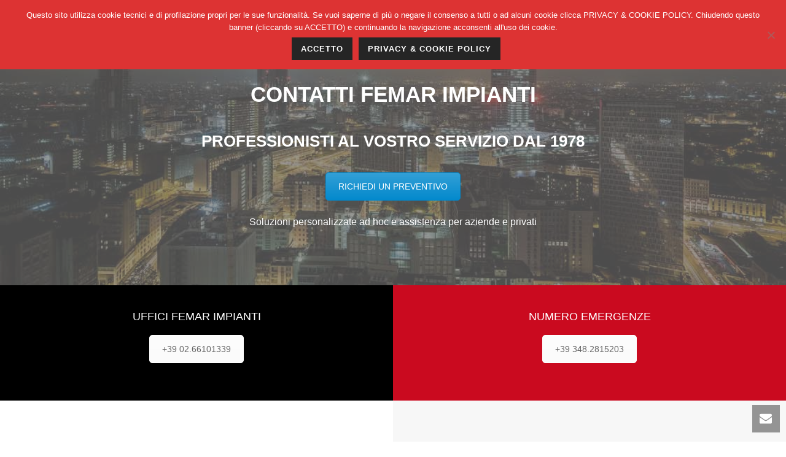

--- FILE ---
content_type: text/html; charset=UTF-8
request_url: https://femarimpiantisrl.it/contatti-femar-impianti/
body_size: 15507
content:
<!DOCTYPE html>
<html lang="it-IT" >
<head>
		<meta charset="UTF-8" /><meta name="viewport" content="width=device-width, initial-scale=1.0, minimum-scale=1.0, maximum-scale=1.0, user-scalable=0" /><meta http-equiv="X-UA-Compatible" content="IE=edge,chrome=1" /><meta name="format-detection" content="telephone=no"><script type="text/javascript">var ajaxurl = "https://femarimpiantisrl.it/wp-admin/admin-ajax.php";</script><meta name='robots' content='index, follow, max-image-preview:large, max-snippet:-1, max-video-preview:-1' />

		<style id="critical-path-css" type="text/css">
			body,html{width:100%;height:100%;margin:0;padding:0}.page-preloader{top:0;left:0;z-index:999;position:fixed;height:100%;width:100%;text-align:center}.preloader-preview-area{-webkit-animation-delay:-.2s;animation-delay:-.2s;top:50%;-webkit-transform:translateY(100%);-ms-transform:translateY(100%);transform:translateY(100%);margin-top:10px;max-height:calc(50% - 20px);opacity:1;width:100%;text-align:center;position:absolute}.preloader-logo{max-width:90%;top:50%;-webkit-transform:translateY(-100%);-ms-transform:translateY(-100%);transform:translateY(-100%);margin:-10px auto 0 auto;max-height:calc(50% - 20px);opacity:1;position:relative}.ball-pulse>div{width:15px;height:15px;border-radius:100%;margin:2px;-webkit-animation-fill-mode:both;animation-fill-mode:both;display:inline-block;-webkit-animation:ball-pulse .75s infinite cubic-bezier(.2,.68,.18,1.08);animation:ball-pulse .75s infinite cubic-bezier(.2,.68,.18,1.08)}.ball-pulse>div:nth-child(1){-webkit-animation-delay:-.36s;animation-delay:-.36s}.ball-pulse>div:nth-child(2){-webkit-animation-delay:-.24s;animation-delay:-.24s}.ball-pulse>div:nth-child(3){-webkit-animation-delay:-.12s;animation-delay:-.12s}@-webkit-keyframes ball-pulse{0%{-webkit-transform:scale(1);transform:scale(1);opacity:1}45%{-webkit-transform:scale(.1);transform:scale(.1);opacity:.7}80%{-webkit-transform:scale(1);transform:scale(1);opacity:1}}@keyframes ball-pulse{0%{-webkit-transform:scale(1);transform:scale(1);opacity:1}45%{-webkit-transform:scale(.1);transform:scale(.1);opacity:.7}80%{-webkit-transform:scale(1);transform:scale(1);opacity:1}}.ball-clip-rotate-pulse{position:relative;-webkit-transform:translateY(-15px) translateX(-10px);-ms-transform:translateY(-15px) translateX(-10px);transform:translateY(-15px) translateX(-10px);display:inline-block}.ball-clip-rotate-pulse>div{-webkit-animation-fill-mode:both;animation-fill-mode:both;position:absolute;top:0;left:0;border-radius:100%}.ball-clip-rotate-pulse>div:first-child{height:36px;width:36px;top:7px;left:-7px;-webkit-animation:ball-clip-rotate-pulse-scale 1s 0s cubic-bezier(.09,.57,.49,.9) infinite;animation:ball-clip-rotate-pulse-scale 1s 0s cubic-bezier(.09,.57,.49,.9) infinite}.ball-clip-rotate-pulse>div:last-child{position:absolute;width:50px;height:50px;left:-16px;top:-2px;background:0 0;border:2px solid;-webkit-animation:ball-clip-rotate-pulse-rotate 1s 0s cubic-bezier(.09,.57,.49,.9) infinite;animation:ball-clip-rotate-pulse-rotate 1s 0s cubic-bezier(.09,.57,.49,.9) infinite;-webkit-animation-duration:1s;animation-duration:1s}@-webkit-keyframes ball-clip-rotate-pulse-rotate{0%{-webkit-transform:rotate(0) scale(1);transform:rotate(0) scale(1)}50%{-webkit-transform:rotate(180deg) scale(.6);transform:rotate(180deg) scale(.6)}100%{-webkit-transform:rotate(360deg) scale(1);transform:rotate(360deg) scale(1)}}@keyframes ball-clip-rotate-pulse-rotate{0%{-webkit-transform:rotate(0) scale(1);transform:rotate(0) scale(1)}50%{-webkit-transform:rotate(180deg) scale(.6);transform:rotate(180deg) scale(.6)}100%{-webkit-transform:rotate(360deg) scale(1);transform:rotate(360deg) scale(1)}}@-webkit-keyframes ball-clip-rotate-pulse-scale{30%{-webkit-transform:scale(.3);transform:scale(.3)}100%{-webkit-transform:scale(1);transform:scale(1)}}@keyframes ball-clip-rotate-pulse-scale{30%{-webkit-transform:scale(.3);transform:scale(.3)}100%{-webkit-transform:scale(1);transform:scale(1)}}@-webkit-keyframes square-spin{25%{-webkit-transform:perspective(100px) rotateX(180deg) rotateY(0);transform:perspective(100px) rotateX(180deg) rotateY(0)}50%{-webkit-transform:perspective(100px) rotateX(180deg) rotateY(180deg);transform:perspective(100px) rotateX(180deg) rotateY(180deg)}75%{-webkit-transform:perspective(100px) rotateX(0) rotateY(180deg);transform:perspective(100px) rotateX(0) rotateY(180deg)}100%{-webkit-transform:perspective(100px) rotateX(0) rotateY(0);transform:perspective(100px) rotateX(0) rotateY(0)}}@keyframes square-spin{25%{-webkit-transform:perspective(100px) rotateX(180deg) rotateY(0);transform:perspective(100px) rotateX(180deg) rotateY(0)}50%{-webkit-transform:perspective(100px) rotateX(180deg) rotateY(180deg);transform:perspective(100px) rotateX(180deg) rotateY(180deg)}75%{-webkit-transform:perspective(100px) rotateX(0) rotateY(180deg);transform:perspective(100px) rotateX(0) rotateY(180deg)}100%{-webkit-transform:perspective(100px) rotateX(0) rotateY(0);transform:perspective(100px) rotateX(0) rotateY(0)}}.square-spin{display:inline-block}.square-spin>div{-webkit-animation-fill-mode:both;animation-fill-mode:both;width:50px;height:50px;-webkit-animation:square-spin 3s 0s cubic-bezier(.09,.57,.49,.9) infinite;animation:square-spin 3s 0s cubic-bezier(.09,.57,.49,.9) infinite}.cube-transition{position:relative;-webkit-transform:translate(-25px,-25px);-ms-transform:translate(-25px,-25px);transform:translate(-25px,-25px);display:inline-block}.cube-transition>div{-webkit-animation-fill-mode:both;animation-fill-mode:both;width:15px;height:15px;position:absolute;top:-5px;left:-5px;-webkit-animation:cube-transition 1.6s 0s infinite ease-in-out;animation:cube-transition 1.6s 0s infinite ease-in-out}.cube-transition>div:last-child{-webkit-animation-delay:-.8s;animation-delay:-.8s}@-webkit-keyframes cube-transition{25%{-webkit-transform:translateX(50px) scale(.5) rotate(-90deg);transform:translateX(50px) scale(.5) rotate(-90deg)}50%{-webkit-transform:translate(50px,50px) rotate(-180deg);transform:translate(50px,50px) rotate(-180deg)}75%{-webkit-transform:translateY(50px) scale(.5) rotate(-270deg);transform:translateY(50px) scale(.5) rotate(-270deg)}100%{-webkit-transform:rotate(-360deg);transform:rotate(-360deg)}}@keyframes cube-transition{25%{-webkit-transform:translateX(50px) scale(.5) rotate(-90deg);transform:translateX(50px) scale(.5) rotate(-90deg)}50%{-webkit-transform:translate(50px,50px) rotate(-180deg);transform:translate(50px,50px) rotate(-180deg)}75%{-webkit-transform:translateY(50px) scale(.5) rotate(-270deg);transform:translateY(50px) scale(.5) rotate(-270deg)}100%{-webkit-transform:rotate(-360deg);transform:rotate(-360deg)}}.ball-scale>div{border-radius:100%;margin:2px;-webkit-animation-fill-mode:both;animation-fill-mode:both;display:inline-block;height:60px;width:60px;-webkit-animation:ball-scale 1s 0s ease-in-out infinite;animation:ball-scale 1s 0s ease-in-out infinite}@-webkit-keyframes ball-scale{0%{-webkit-transform:scale(0);transform:scale(0)}100%{-webkit-transform:scale(1);transform:scale(1);opacity:0}}@keyframes ball-scale{0%{-webkit-transform:scale(0);transform:scale(0)}100%{-webkit-transform:scale(1);transform:scale(1);opacity:0}}.line-scale>div{-webkit-animation-fill-mode:both;animation-fill-mode:both;display:inline-block;width:5px;height:50px;border-radius:2px;margin:2px}.line-scale>div:nth-child(1){-webkit-animation:line-scale 1s -.5s infinite cubic-bezier(.2,.68,.18,1.08);animation:line-scale 1s -.5s infinite cubic-bezier(.2,.68,.18,1.08)}.line-scale>div:nth-child(2){-webkit-animation:line-scale 1s -.4s infinite cubic-bezier(.2,.68,.18,1.08);animation:line-scale 1s -.4s infinite cubic-bezier(.2,.68,.18,1.08)}.line-scale>div:nth-child(3){-webkit-animation:line-scale 1s -.3s infinite cubic-bezier(.2,.68,.18,1.08);animation:line-scale 1s -.3s infinite cubic-bezier(.2,.68,.18,1.08)}.line-scale>div:nth-child(4){-webkit-animation:line-scale 1s -.2s infinite cubic-bezier(.2,.68,.18,1.08);animation:line-scale 1s -.2s infinite cubic-bezier(.2,.68,.18,1.08)}.line-scale>div:nth-child(5){-webkit-animation:line-scale 1s -.1s infinite cubic-bezier(.2,.68,.18,1.08);animation:line-scale 1s -.1s infinite cubic-bezier(.2,.68,.18,1.08)}@-webkit-keyframes line-scale{0%{-webkit-transform:scaley(1);transform:scaley(1)}50%{-webkit-transform:scaley(.4);transform:scaley(.4)}100%{-webkit-transform:scaley(1);transform:scaley(1)}}@keyframes line-scale{0%{-webkit-transform:scaley(1);transform:scaley(1)}50%{-webkit-transform:scaley(.4);transform:scaley(.4)}100%{-webkit-transform:scaley(1);transform:scaley(1)}}.ball-scale-multiple{position:relative;-webkit-transform:translateY(30px);-ms-transform:translateY(30px);transform:translateY(30px);display:inline-block}.ball-scale-multiple>div{border-radius:100%;-webkit-animation-fill-mode:both;animation-fill-mode:both;margin:2px;position:absolute;left:-30px;top:0;opacity:0;margin:0;width:50px;height:50px;-webkit-animation:ball-scale-multiple 1s 0s linear infinite;animation:ball-scale-multiple 1s 0s linear infinite}.ball-scale-multiple>div:nth-child(2){-webkit-animation-delay:-.2s;animation-delay:-.2s}.ball-scale-multiple>div:nth-child(3){-webkit-animation-delay:-.2s;animation-delay:-.2s}@-webkit-keyframes ball-scale-multiple{0%{-webkit-transform:scale(0);transform:scale(0);opacity:0}5%{opacity:1}100%{-webkit-transform:scale(1);transform:scale(1);opacity:0}}@keyframes ball-scale-multiple{0%{-webkit-transform:scale(0);transform:scale(0);opacity:0}5%{opacity:1}100%{-webkit-transform:scale(1);transform:scale(1);opacity:0}}.ball-pulse-sync{display:inline-block}.ball-pulse-sync>div{width:15px;height:15px;border-radius:100%;margin:2px;-webkit-animation-fill-mode:both;animation-fill-mode:both;display:inline-block}.ball-pulse-sync>div:nth-child(1){-webkit-animation:ball-pulse-sync .6s -.21s infinite ease-in-out;animation:ball-pulse-sync .6s -.21s infinite ease-in-out}.ball-pulse-sync>div:nth-child(2){-webkit-animation:ball-pulse-sync .6s -.14s infinite ease-in-out;animation:ball-pulse-sync .6s -.14s infinite ease-in-out}.ball-pulse-sync>div:nth-child(3){-webkit-animation:ball-pulse-sync .6s -70ms infinite ease-in-out;animation:ball-pulse-sync .6s -70ms infinite ease-in-out}@-webkit-keyframes ball-pulse-sync{33%{-webkit-transform:translateY(10px);transform:translateY(10px)}66%{-webkit-transform:translateY(-10px);transform:translateY(-10px)}100%{-webkit-transform:translateY(0);transform:translateY(0)}}@keyframes ball-pulse-sync{33%{-webkit-transform:translateY(10px);transform:translateY(10px)}66%{-webkit-transform:translateY(-10px);transform:translateY(-10px)}100%{-webkit-transform:translateY(0);transform:translateY(0)}}.transparent-circle{display:inline-block;border-top:.5em solid rgba(255,255,255,.2);border-right:.5em solid rgba(255,255,255,.2);border-bottom:.5em solid rgba(255,255,255,.2);border-left:.5em solid #fff;-webkit-transform:translateZ(0);transform:translateZ(0);-webkit-animation:transparent-circle 1.1s infinite linear;animation:transparent-circle 1.1s infinite linear;width:50px;height:50px;border-radius:50%}.transparent-circle:after{border-radius:50%;width:10em;height:10em}@-webkit-keyframes transparent-circle{0%{-webkit-transform:rotate(0);transform:rotate(0)}100%{-webkit-transform:rotate(360deg);transform:rotate(360deg)}}@keyframes transparent-circle{0%{-webkit-transform:rotate(0);transform:rotate(0)}100%{-webkit-transform:rotate(360deg);transform:rotate(360deg)}}.ball-spin-fade-loader{position:relative;top:-10px;left:-10px;display:inline-block}.ball-spin-fade-loader>div{width:15px;height:15px;border-radius:100%;margin:2px;-webkit-animation-fill-mode:both;animation-fill-mode:both;position:absolute;-webkit-animation:ball-spin-fade-loader 1s infinite linear;animation:ball-spin-fade-loader 1s infinite linear}.ball-spin-fade-loader>div:nth-child(1){top:25px;left:0;animation-delay:-.84s;-webkit-animation-delay:-.84s}.ball-spin-fade-loader>div:nth-child(2){top:17.05px;left:17.05px;animation-delay:-.72s;-webkit-animation-delay:-.72s}.ball-spin-fade-loader>div:nth-child(3){top:0;left:25px;animation-delay:-.6s;-webkit-animation-delay:-.6s}.ball-spin-fade-loader>div:nth-child(4){top:-17.05px;left:17.05px;animation-delay:-.48s;-webkit-animation-delay:-.48s}.ball-spin-fade-loader>div:nth-child(5){top:-25px;left:0;animation-delay:-.36s;-webkit-animation-delay:-.36s}.ball-spin-fade-loader>div:nth-child(6){top:-17.05px;left:-17.05px;animation-delay:-.24s;-webkit-animation-delay:-.24s}.ball-spin-fade-loader>div:nth-child(7){top:0;left:-25px;animation-delay:-.12s;-webkit-animation-delay:-.12s}.ball-spin-fade-loader>div:nth-child(8){top:17.05px;left:-17.05px;animation-delay:0s;-webkit-animation-delay:0s}@-webkit-keyframes ball-spin-fade-loader{50%{opacity:.3;-webkit-transform:scale(.4);transform:scale(.4)}100%{opacity:1;-webkit-transform:scale(1);transform:scale(1)}}@keyframes ball-spin-fade-loader{50%{opacity:.3;-webkit-transform:scale(.4);transform:scale(.4)}100%{opacity:1;-webkit-transform:scale(1);transform:scale(1)}}		</style>

		
	<!-- This site is optimized with the Yoast SEO plugin v19.4 - https://yoast.com/wordpress/plugins/seo/ -->
	<title>Femar Impianti Milano Automazioni, elettrico, antennistica, citofonia e video</title>
	<meta name="description" content="Contatti Femar Impianti Milano da 40 anni è leader nell&#039;installazione e manutenzione elettrica, cancelli, antenne, citòfonia e sorveglianza." />
	<link rel="canonical" href="https://femarimpiantisrl.it/contatti-femar-impianti/" />
	<meta property="og:locale" content="it_IT" />
	<meta property="og:type" content="article" />
	<meta property="og:title" content="Femar Impianti Milano Automazioni, elettrico, antennistica, citofonia e video" />
	<meta property="og:description" content="Contatti Femar Impianti Milano da 40 anni è leader nell&#039;installazione e manutenzione elettrica, cancelli, antenne, citòfonia e sorveglianza." />
	<meta property="og:url" content="https://femarimpiantisrl.it/contatti-femar-impianti/" />
	<meta property="og:site_name" content="FEMAR IMPIANTI" />
	<meta property="article:modified_time" content="2021-03-15T14:12:45+00:00" />
	<meta property="og:image" content="https://femarimpiantisrl.it/wp-content/uploads/2021/01/furgoni_femar-impianti.jpg" />
	<meta property="og:image:width" content="800" />
	<meta property="og:image:height" content="665" />
	<meta property="og:image:type" content="image/jpeg" />
	<meta name="twitter:card" content="summary_large_image" />
	<meta name="twitter:label1" content="Tempo di lettura stimato" />
	<meta name="twitter:data1" content="2 minuti" />
	<script type="application/ld+json" class="yoast-schema-graph">{"@context":"https://schema.org","@graph":[{"@type":"WebSite","@id":"https://femarimpiantisrl.it/#website","url":"https://femarimpiantisrl.it/","name":"FEMAR IMPIANTI","description":"Impianti elettriciti, antennistica, videosorveglianza, videocitofonia e automazioni","potentialAction":[{"@type":"SearchAction","target":{"@type":"EntryPoint","urlTemplate":"https://femarimpiantisrl.it/?s={search_term_string}"},"query-input":"required name=search_term_string"}],"inLanguage":"it-IT"},{"@type":"ImageObject","inLanguage":"it-IT","@id":"https://femarimpiantisrl.it/contatti-femar-impianti/#primaryimage","url":"https://femarimpiantisrl.it/wp-content/uploads/2021/01/furgoni_femar-impianti.jpg","contentUrl":"https://femarimpiantisrl.it/wp-content/uploads/2021/01/furgoni_femar-impianti.jpg","width":800,"height":665,"caption":"FEMAR IMPIANTI"},{"@type":"WebPage","@id":"https://femarimpiantisrl.it/contatti-femar-impianti/","url":"https://femarimpiantisrl.it/contatti-femar-impianti/","name":"Femar Impianti Milano Automazioni, elettrico, antennistica, citofonia e video","isPartOf":{"@id":"https://femarimpiantisrl.it/#website"},"primaryImageOfPage":{"@id":"https://femarimpiantisrl.it/contatti-femar-impianti/#primaryimage"},"image":{"@id":"https://femarimpiantisrl.it/contatti-femar-impianti/#primaryimage"},"thumbnailUrl":"https://femarimpiantisrl.it/wp-content/uploads/2021/01/furgoni_femar-impianti.jpg","datePublished":"2019-05-17T09:49:06+00:00","dateModified":"2021-03-15T14:12:45+00:00","description":"Contatti Femar Impianti Milano da 40 anni è leader nell'installazione e manutenzione elettrica, cancelli, antenne, citòfonia e sorveglianza.","breadcrumb":{"@id":"https://femarimpiantisrl.it/contatti-femar-impianti/#breadcrumb"},"inLanguage":"it-IT","potentialAction":[{"@type":"ReadAction","target":["https://femarimpiantisrl.it/contatti-femar-impianti/"]}]},{"@type":"BreadcrumbList","@id":"https://femarimpiantisrl.it/contatti-femar-impianti/#breadcrumb","itemListElement":[{"@type":"ListItem","position":1,"name":"Home","item":"https://femarimpiantisrl.it/"},{"@type":"ListItem","position":2,"name":"CONTATTI FEMAR IMPIANTI"}]}]}</script>
	<!-- / Yoast SEO plugin. -->


<link rel='dns-prefetch' href='//s.w.org' />
<link rel="alternate" type="application/rss+xml" title="FEMAR IMPIANTI &raquo; Feed" href="https://femarimpiantisrl.it/feed/" />
<link rel="alternate" type="application/rss+xml" title="FEMAR IMPIANTI &raquo; Feed dei commenti" href="https://femarimpiantisrl.it/comments/feed/" />

<link rel="shortcut icon" href="https://femarimpiantisrl.it/wp-content/uploads/2021/01/icon.jpg"  />
<script type="text/javascript">window.abb = {};php = {};window.PHP = {};PHP.ajax = "https://femarimpiantisrl.it/wp-admin/admin-ajax.php";PHP.wp_p_id = "62";var mk_header_parallax, mk_banner_parallax, mk_page_parallax, mk_footer_parallax, mk_body_parallax;var mk_images_dir = "https://femarimpiantisrl.it/wp-content/themes/jupiter/assets/images",mk_theme_js_path = "https://femarimpiantisrl.it/wp-content/themes/jupiter/assets/js",mk_theme_dir = "https://femarimpiantisrl.it/wp-content/themes/jupiter",mk_captcha_placeholder = "Inserisci il Captcha",mk_captcha_invalid_txt = "Invalid. Try again.",mk_captcha_correct_txt = "Captcha correct.",mk_responsive_nav_width = 1140,mk_vertical_header_back = "Back",mk_vertical_header_anim = "1",mk_check_rtl = true,mk_grid_width = 1140,mk_ajax_search_option = "disable",mk_preloader_bg_color = "#fff",mk_accent_color = "#dd3333",mk_go_to_top =  "true",mk_smooth_scroll =  "true",mk_preloader_bar_color = "#dd3333",mk_preloader_logo = "https://riparazionimilano.com/wp-content/uploads/2019/07/riparazioni.png";var mk_header_parallax = false,mk_banner_parallax = false,mk_footer_parallax = false,mk_body_parallax = false,mk_no_more_posts = "No More Posts",mk_typekit_id   = "",mk_google_fonts = [],mk_global_lazyload = true;</script><link rel='stylesheet' id='wp-block-library-css'  href='https://femarimpiantisrl.it/wp-includes/css/dist/block-library/style.min.css?ver=b11599bd4ca2f141fffaf1bf7631a945' type='text/css' media='all' />
<link rel='stylesheet' id='cookie-notice-front-css'  href='https://femarimpiantisrl.it/wp-content/plugins/cookie-notice/css/front.min.css?ver=2.5.11' type='text/css' media='all' />
<link rel='stylesheet' id='theme-styles-css'  href='https://femarimpiantisrl.it/wp-content/themes/jupiter/assets/stylesheet/min/full-styles.6.1.6.css?ver=1610486645' type='text/css' media='all' />
<style id='theme-styles-inline-css' type='text/css'>
body { background-color:#fff; } .hb-custom-header #mk-page-introduce, #mk-page-introduce { background-color:#dd3333;background-size:cover;-webkit-background-size:cover;-moz-background-size:cover; } .hb-custom-header > div, .mk-header-bg { background-color:#ffffff; } .mk-classic-nav-bg { background-color:#ffffff; } .master-holder-bg { background-color:#fff; } #mk-footer { background-color:#000000; } #mk-boxed-layout { -webkit-box-shadow:0 0 px rgba(0, 0, 0, ); -moz-box-shadow:0 0 px rgba(0, 0, 0, ); box-shadow:0 0 px rgba(0, 0, 0, ); } .mk-news-tab .mk-tabs-tabs .is-active a, .mk-fancy-title.pattern-style span, .mk-fancy-title.pattern-style.color-gradient span:after, .page-bg-color { background-color:#fff; } .page-title { font-size:20px; color:#ffffff; text-transform:uppercase; font-weight:400; letter-spacing:2px; } .page-subtitle { font-size:14px; line-height:100%; color:#ffffff; font-size:14px; text-transform:none; } .header-style-1 .mk-header-padding-wrapper, .header-style-2 .mk-header-padding-wrapper, .header-style-3 .mk-header-padding-wrapper { padding-top:61px; } .mk-process-steps[max-width~="950px"] ul::before { display:none !important; } .mk-process-steps[max-width~="950px"] li { margin-bottom:30px !important; width:100% !important; text-align:center; } .mk-event-countdown-ul[max-width~="750px"] li { width:90%; display:block; margin:0 auto 15px; } .compose-mode .vc_element-name .vc_btn-content { height:auto !important; } body { font-family:HelveticaNeue-Light, Helvetica Neue Light, Helvetica Neue, Helvetica, Arial, "Lucida Grande", sans-serif } @font-face { font-family:'star'; src:url('https://femarimpiantisrl.it/wp-content/themes/jupiter/assets/stylesheet/fonts/star/font.eot'); src:url('https://femarimpiantisrl.it/wp-content/themes/jupiter/assets/stylesheet/fonts/star/font.eot?#iefix') format('embedded-opentype'), url('https://femarimpiantisrl.it/wp-content/themes/jupiter/assets/stylesheet/fonts/star/font.woff') format('woff'), url('https://femarimpiantisrl.it/wp-content/themes/jupiter/assets/stylesheet/fonts/star/font.ttf') format('truetype'), url('https://femarimpiantisrl.it/wp-content/themes/jupiter/assets/stylesheet/fonts/star/font.svg#star') format('svg'); font-weight:normal; font-style:normal; } @font-face { font-family:'WooCommerce'; src:url('https://femarimpiantisrl.it/wp-content/themes/jupiter/assets/stylesheet/fonts/woocommerce/font.eot'); src:url('https://femarimpiantisrl.it/wp-content/themes/jupiter/assets/stylesheet/fonts/woocommerce/font.eot?#iefix') format('embedded-opentype'), url('https://femarimpiantisrl.it/wp-content/themes/jupiter/assets/stylesheet/fonts/woocommerce/font.woff') format('woff'), url('https://femarimpiantisrl.it/wp-content/themes/jupiter/assets/stylesheet/fonts/woocommerce/font.ttf') format('truetype'), url('https://femarimpiantisrl.it/wp-content/themes/jupiter/assets/stylesheet/fonts/woocommerce/font.svg#WooCommerce') format('svg'); font-weight:normal; font-style:normal; }
</style>
<link rel='stylesheet' id='mkhb-render-css'  href='https://femarimpiantisrl.it/wp-content/themes/jupiter/header-builder/includes/assets/css/mkhb-render.css?ver=6.1.6' type='text/css' media='all' />
<link rel='stylesheet' id='mkhb-row-css'  href='https://femarimpiantisrl.it/wp-content/themes/jupiter/header-builder/includes/assets/css/mkhb-row.css?ver=6.1.6' type='text/css' media='all' />
<link rel='stylesheet' id='mkhb-column-css'  href='https://femarimpiantisrl.it/wp-content/themes/jupiter/header-builder/includes/assets/css/mkhb-column.css?ver=6.1.6' type='text/css' media='all' />
<!--[if lt IE 9]>
<link rel='stylesheet' id='vc_lte_ie9-css'  href='https://femarimpiantisrl.it/wp-content/plugins/js_composer_theme/assets/css/vc_lte_ie9.min.css?ver=6.0.3' type='text/css' media='screen' />
<![endif]-->
<link rel='stylesheet' id='js_composer_front-css'  href='https://femarimpiantisrl.it/wp-content/plugins/js_composer_theme/assets/css/js_composer.min.css?ver=6.0.3' type='text/css' media='all' />
<style id='js_composer_front-inline-css' type='text/css'>
.vc_custom_1559209550890{margin-bottom: 0px !important;border-bottom-width: 0px !important;padding-bottom: 0px !important;}.vc_custom_1559208741973{margin-bottom: 0px !important;border-bottom-width: 0px !important;padding-bottom: 0px !important;background-color: #000000 !important;}.vc_custom_1610486996886{margin-bottom: 0px !important;}.vc_custom_1610549894598{margin-bottom: 0px !important;}.vc_custom_1610490729717{margin-bottom: 0px !important;}.vc_custom_1559210135542{margin-bottom: 0px !important;}.vc_custom_1559055097408{margin-bottom: 0px !important;}.vc_custom_1610549634569{margin-bottom: 0px !important;}
</style>
<link rel='stylesheet' id='theme-options-css'  href='https://femarimpiantisrl.it/wp-content/uploads/mk_assets/theme-options-production-1721901527.css?ver=1721901526' type='text/css' media='all' />
<script type='text/javascript' src='https://femarimpiantisrl.it/wp-content/themes/jupiter/assets/js/plugins/wp-enqueue/min/webfontloader.js?ver=b11599bd4ca2f141fffaf1bf7631a945' id='mk-webfontloader-js'></script>
<script type='text/javascript' id='mk-webfontloader-js-after'>
WebFontConfig = {
	timeout: 2000
}

if ( mk_typekit_id.length > 0 ) {
	WebFontConfig.typekit = {
		id: mk_typekit_id
	}
}

if ( mk_google_fonts.length > 0 ) {
	WebFontConfig.google = {
		families:  mk_google_fonts
	}
}

if ( (mk_google_fonts.length > 0 || mk_typekit_id.length > 0) && navigator.userAgent.indexOf("Speed Insights") == -1) {
	WebFont.load( WebFontConfig );
}
		
</script>
<script type='text/javascript' id='cookie-notice-front-js-before'>
var cnArgs = {"ajaxUrl":"https:\/\/femarimpiantisrl.it\/wp-admin\/admin-ajax.php","nonce":"dc15b7375f","hideEffect":"none","position":"top","onScroll":false,"onScrollOffset":100,"onClick":false,"cookieName":"cookie_notice_accepted","cookieTime":2592000,"cookieTimeRejected":2592000,"globalCookie":false,"redirection":false,"cache":false,"revokeCookies":false,"revokeCookiesOpt":"automatic"};
</script>
<script type='text/javascript' src='https://femarimpiantisrl.it/wp-content/plugins/cookie-notice/js/front.min.js?ver=2.5.11' id='cookie-notice-front-js'></script>
<script type='text/javascript' src='https://femarimpiantisrl.it/wp-includes/js/jquery/jquery.min.js?ver=3.6.0' id='jquery-core-js'></script>
<script type='text/javascript' src='https://femarimpiantisrl.it/wp-includes/js/jquery/jquery-migrate.min.js?ver=3.3.2' id='jquery-migrate-js'></script>
<link rel="https://api.w.org/" href="https://femarimpiantisrl.it/wp-json/" /><link rel="alternate" type="application/json" href="https://femarimpiantisrl.it/wp-json/wp/v2/pages/62" /><link rel="EditURI" type="application/rsd+xml" title="RSD" href="https://femarimpiantisrl.it/xmlrpc.php?rsd" />
<link rel="wlwmanifest" type="application/wlwmanifest+xml" href="https://femarimpiantisrl.it/wp-includes/wlwmanifest.xml" /> 

<link rel='shortlink' href='https://femarimpiantisrl.it/?p=62' />
<link rel="alternate" type="application/json+oembed" href="https://femarimpiantisrl.it/wp-json/oembed/1.0/embed?url=https%3A%2F%2Ffemarimpiantisrl.it%2Fcontatti-femar-impianti%2F" />
<link rel="alternate" type="text/xml+oembed" href="https://femarimpiantisrl.it/wp-json/oembed/1.0/embed?url=https%3A%2F%2Ffemarimpiantisrl.it%2Fcontatti-femar-impianti%2F&#038;format=xml" />
<script> var isTest = false; </script><meta itemprop="author" content="luca170376" /><meta itemprop="datePublished" content="Maggio 17, 2019" /><meta itemprop="dateModified" content="Marzo 15, 2021" /><meta itemprop="publisher" content="FEMAR IMPIANTI" /><style type="text/css">.recentcomments a{display:inline !important;padding:0 !important;margin:0 !important;}</style><meta name="generator" content="Powered by WPBakery Page Builder - drag and drop page builder for WordPress."/>
<link rel="icon" href="https://femarimpiantisrl.it/wp-content/uploads/2021/01/cropped-icon-32x32.jpg" sizes="32x32" />
<link rel="icon" href="https://femarimpiantisrl.it/wp-content/uploads/2021/01/cropped-icon-192x192.jpg" sizes="192x192" />
<link rel="apple-touch-icon" href="https://femarimpiantisrl.it/wp-content/uploads/2021/01/cropped-icon-180x180.jpg" />
<meta name="msapplication-TileImage" content="https://femarimpiantisrl.it/wp-content/uploads/2021/01/cropped-icon-270x270.jpg" />
<meta name="generator" content="Jupiter 6.1.6" /><noscript><style> .wpb_animate_when_almost_visible { opacity: 1; }</style></noscript>	</head>

<body data-rsssl=1 class="page-template-default page page-id-62 cookies-not-set wpb-js-composer js-comp-ver-6.0.3 vc_responsive" itemscope="itemscope" itemtype="https://schema.org/WebPage"  data-adminbar="">

	
	
	<!-- Target for scroll anchors to achieve native browser bahaviour + possible enhancements like smooth scrolling -->
	<div id="top-of-page"></div>

		<div id="mk-boxed-layout">

			<div id="mk-theme-container" >

				 
    <header data-height='60'
                data-sticky-height='55'
                data-responsive-height='50'
                data-transparent-skin=''
                data-header-style='1'
                data-sticky-style='fixed'
                data-sticky-offset='header' id="mk-header-1" class="mk-header header-style-1 header-align-left  toolbar-false menu-hover-4 sticky-style-fixed mk-background-stretch boxed-header " role="banner" itemscope="itemscope" itemtype="https://schema.org/WPHeader" >
                    <div class="mk-header-holder">
                                <div class="mk-header-inner add-header-height">

                    <div class="mk-header-bg "></div>

                    
                                                <div class="mk-grid header-grid">
                    
                            <div class="mk-header-nav-container one-row-style menu-hover-style-4" role="navigation" itemscope="itemscope" itemtype="https://schema.org/SiteNavigationElement" >
                                <nav class="mk-main-navigation js-main-nav"><ul id="menu-femar-impianti" class="main-navigation-ul"><li id="menu-item-55" class="menu-item menu-item-type-post_type menu-item-object-page menu-item-home no-mega-menu"><a class="menu-item-link js-smooth-scroll"  href="https://femarimpiantisrl.it/">FEMAR IMPIANTI</a></li>
<li id="menu-item-139" class="menu-item menu-item-type-custom menu-item-object-custom menu-item-has-children no-mega-menu"><a class="menu-item-link js-smooth-scroll"  href="#">SERVIZI</a>
<ul style="" class="sub-menu ">
	<li id="menu-item-140" class="menu-item menu-item-type-post_type menu-item-object-page"><a class="menu-item-link js-smooth-scroll"  href="https://femarimpiantisrl.it/antennistica/">ANTENNISTICA</a></li>
	<li id="menu-item-54" class="menu-item menu-item-type-post_type menu-item-object-page"><a class="menu-item-link js-smooth-scroll"  href="https://femarimpiantisrl.it/automazioni/">AUTOMAZIONI</a></li>
	<li id="menu-item-142" class="menu-item menu-item-type-post_type menu-item-object-page"><a class="menu-item-link js-smooth-scroll"  href="https://femarimpiantisrl.it/elettrico/">ELETTRICO</a></li>
	<li id="menu-item-162" class="menu-item menu-item-type-post_type menu-item-object-page"><a class="menu-item-link js-smooth-scroll"  href="https://femarimpiantisrl.it/videocitofonia/">VIDEOCITOFONIA</a></li>
	<li id="menu-item-171" class="menu-item menu-item-type-post_type menu-item-object-page"><a class="menu-item-link js-smooth-scroll"  href="https://femarimpiantisrl.it/videosorveglianza/">VIDEOSORVEGLIANZA</a></li>
</ul>
</li>
<li id="menu-item-93" class="menu-item menu-item-type-post_type menu-item-object-page current-menu-item page_item page-item-62 current_page_item no-mega-menu"><a class="menu-item-link js-smooth-scroll"  href="https://femarimpiantisrl.it/contatti-femar-impianti/">CONTATTI</a></li>
<li id="menu-item-363" class="menu-item menu-item-type-post_type menu-item-object-page no-mega-menu"><a class="menu-item-link js-smooth-scroll"  href="https://femarimpiantisrl.it/preventivo/">PREVENTIVO</a></li>
<li id="menu-item-213" class="menu-item menu-item-type-post_type menu-item-object-page no-mega-menu"><a class="menu-item-link js-smooth-scroll"  href="https://femarimpiantisrl.it/gallery/">GALLERY</a></li>
<li id="menu-item-99" class="menu-item menu-item-type-post_type menu-item-object-page no-mega-menu"><a class="menu-item-link js-smooth-scroll"  href="https://femarimpiantisrl.it/news-femar-impianti/">NEWS</a></li>
<li id="menu-item-179" class="menu-item menu-item-type-post_type menu-item-object-page no-mega-menu"><a class="menu-item-link js-smooth-scroll"  href="https://femarimpiantisrl.it/area-amministratori/">AREA AMMINISTRATORI</a></li>
</ul></nav>                            </div>
                            
<div class="mk-nav-responsive-link">
    <div class="mk-css-icon-menu">
        <div class="mk-css-icon-menu-line-1"></div>
        <div class="mk-css-icon-menu-line-2"></div>
        <div class="mk-css-icon-menu-line-3"></div>
    </div>
</div>	<div class=" header-logo fit-logo-img add-header-height logo-is-responsive logo-has-sticky">
		<a href="https://femarimpiantisrl.it/" title="FEMAR IMPIANTI">

			<img class="mk-desktop-logo dark-logo "
				title="Impianti elettriciti, antennistica, videosorveglianza, videocitofonia e automazioni"
				alt="Impianti elettriciti, antennistica, videosorveglianza, videocitofonia e automazioni"
				src="https://femarimpiantisrl.it/wp-content/uploads/2019/05/logo-femar-web.png" />

							<img class="mk-desktop-logo light-logo "
					title="Impianti elettriciti, antennistica, videosorveglianza, videocitofonia e automazioni"
					alt="Impianti elettriciti, antennistica, videosorveglianza, videocitofonia e automazioni"
					src="https://femarimpiantisrl.it/wp-content/uploads/2019/05/logo-femar-web.png" />
			
							<img class="mk-resposnive-logo "
					title="Impianti elettriciti, antennistica, videosorveglianza, videocitofonia e automazioni"
					alt="Impianti elettriciti, antennistica, videosorveglianza, videocitofonia e automazioni"
					src="https://femarimpiantisrl.it/wp-content/uploads/2019/05/logo-femar-web.png" />
			
							<img class="mk-sticky-logo "
					title="Impianti elettriciti, antennistica, videosorveglianza, videocitofonia e automazioni"
					alt="Impianti elettriciti, antennistica, videosorveglianza, videocitofonia e automazioni"
					src="https://femarimpiantisrl.it/wp-content/uploads/2019/05/logo-femar-web.png" />
					</a>
	</div>

                                            </div>
                    
                    <div class="mk-header-right">
                                            </div>

                </div>
                
<div class="mk-responsive-wrap">

	<nav class="menu-femar-impianti-container"><ul id="menu-femar-impianti-1" class="mk-responsive-nav"><li id="responsive-menu-item-55" class="menu-item menu-item-type-post_type menu-item-object-page menu-item-home"><a class="menu-item-link js-smooth-scroll"  href="https://femarimpiantisrl.it/">FEMAR IMPIANTI</a></li>
<li id="responsive-menu-item-139" class="menu-item menu-item-type-custom menu-item-object-custom menu-item-has-children"><a class="menu-item-link js-smooth-scroll"  href="#">SERVIZI</a><span class="mk-nav-arrow mk-nav-sub-closed"><svg  class="mk-svg-icon" data-name="mk-moon-arrow-down" data-cacheid="icon-695bcd88951e3" style=" height:16px; width: 16px; "  xmlns="http://www.w3.org/2000/svg" viewBox="0 0 512 512"><path d="M512 192l-96-96-160 160-160-160-96 96 256 255.999z"/></svg></span>
<ul class="sub-menu ">
	<li id="responsive-menu-item-140" class="menu-item menu-item-type-post_type menu-item-object-page"><a class="menu-item-link js-smooth-scroll"  href="https://femarimpiantisrl.it/antennistica/">ANTENNISTICA</a></li>
	<li id="responsive-menu-item-54" class="menu-item menu-item-type-post_type menu-item-object-page"><a class="menu-item-link js-smooth-scroll"  href="https://femarimpiantisrl.it/automazioni/">AUTOMAZIONI</a></li>
	<li id="responsive-menu-item-142" class="menu-item menu-item-type-post_type menu-item-object-page"><a class="menu-item-link js-smooth-scroll"  href="https://femarimpiantisrl.it/elettrico/">ELETTRICO</a></li>
	<li id="responsive-menu-item-162" class="menu-item menu-item-type-post_type menu-item-object-page"><a class="menu-item-link js-smooth-scroll"  href="https://femarimpiantisrl.it/videocitofonia/">VIDEOCITOFONIA</a></li>
	<li id="responsive-menu-item-171" class="menu-item menu-item-type-post_type menu-item-object-page"><a class="menu-item-link js-smooth-scroll"  href="https://femarimpiantisrl.it/videosorveglianza/">VIDEOSORVEGLIANZA</a></li>
</ul>
</li>
<li id="responsive-menu-item-93" class="menu-item menu-item-type-post_type menu-item-object-page current-menu-item page_item page-item-62 current_page_item"><a class="menu-item-link js-smooth-scroll"  href="https://femarimpiantisrl.it/contatti-femar-impianti/">CONTATTI</a></li>
<li id="responsive-menu-item-363" class="menu-item menu-item-type-post_type menu-item-object-page"><a class="menu-item-link js-smooth-scroll"  href="https://femarimpiantisrl.it/preventivo/">PREVENTIVO</a></li>
<li id="responsive-menu-item-213" class="menu-item menu-item-type-post_type menu-item-object-page"><a class="menu-item-link js-smooth-scroll"  href="https://femarimpiantisrl.it/gallery/">GALLERY</a></li>
<li id="responsive-menu-item-99" class="menu-item menu-item-type-post_type menu-item-object-page"><a class="menu-item-link js-smooth-scroll"  href="https://femarimpiantisrl.it/news-femar-impianti/">NEWS</a></li>
<li id="responsive-menu-item-179" class="menu-item menu-item-type-post_type menu-item-object-page"><a class="menu-item-link js-smooth-scroll"  href="https://femarimpiantisrl.it/area-amministratori/">AREA AMMINISTRATORI</a></li>
</ul></nav>
		

</div>
        
            </div>
        
        <div class="mk-header-padding-wrapper"></div>
 
                
    </header>

		<div id="theme-page" class="master-holder  clearfix" itemscope=&quot;itemscope&quot; itemtype=&quot;https://schema.org/Blog&quot; >
			<div class="master-holder-bg-holder">
				<div id="theme-page-bg" class="master-holder-bg js-el"  ></div>
			</div>
			<div class="mk-main-wrapper-holder">
				<div id="mk-page-id-62" class="theme-page-wrapper mk-main-wrapper mk-grid full-layout no-padding">
					<div class="theme-content no-padding" itemprop="mainEntityOfPage">
							
<div class="mk-page-section-wrapper" data-mk-full-width="true" data-mk-full-width-init="true" data-mk-stretch-content="true">
	<div id="page-section-2" class="mk-page-section self-hosted   full_layout full-width-2 js-el js-master-row    "    data-intro-effect="false">

			
			<div class="mk-page-section-inner">
				


<div style="background-color:#6d6d6d;opacity:0.7;" class="mk-video-color-mask"></div>

				
				
		

	<div class="background-layer-holder">
		<div id="background-layer--2" data-mk-lazyload="false" class="background-layer mk-background-stretch none-blend-effect js-el"    data-mk-img-set='{"landscape":{"desktop":"https://femarimpiantisrl.it/wp-content/uploads/2021/01/banner-femar-contatti.jpg","tablet":"https://femarimpiantisrl.it/wp-content/uploads/2021/01/banner-femar-contatti-1024x456.jpg","mobile":"https://femarimpiantisrl.it/wp-content/uploads/2021/01/banner-femar-contatti-736x327.jpg"},"portrait":{"desktop":"https://femarimpiantisrl.it/wp-content/uploads/2021/01/banner-contatti-mobile.jpg","tablet":"https://femarimpiantisrl.it/wp-content/uploads/2021/01/banner-contatti-mobile.jpg","mobile":"https://femarimpiantisrl.it/wp-content/uploads/2021/01/banner-contatti-mobile.jpg"},"responsive":"true"}' >
									<div class="mk-color-layer"></div>
		</div>
	</div>

			</div>

			
        <div class="page-section-content vc_row-fluid page-section-fullwidth " >
            <div class="mk-padding-wrapper wpb_row">
<div class="vc_col-sm-12 wpb_column column_container   _ height-full">
	<div class="vc_empty_space"   style="height: 60px"><span class="vc_empty_space_inner"></span></div>
<h1 id="fancy-title-4" class="mk-fancy-title  mk-animate-element fade-in  simple-style   color-single">
	<span>
				<p style="text-align: center;"><span style="color: #ffffff;">CONTATTI FEMAR IMPIANTI</span></p>
			</span>
</h1>
<div class="clearboth"></div>



	<div class=" vc_custom_1610486996886">

<div id="text-block-5" class="mk-text-block   ">

	
	<h2 style="text-align: center;">PROFESSIONISTI AL VOSTRO SERVIZIO DAL 1978</h2>

	<div class="clearboth"></div>
</div>

	</div>
<div class="vc_empty_space"   style="height: 20px"><span class="vc_empty_space_inner"></span></div><div class="vc_btn3-container vc_btn3-center" ><a class="vc_general vc_btn3 vc_btn3-size-md vc_btn3-shape-rounded vc_btn3-style-modern vc_btn3-color-primary" href="tel:0266101339" title="">RICHIEDI UN PREVENTIVO</a></div>	<div class=" vc_custom_1610549894598">

<div id="text-block-6" class="mk-text-block   ">

	
	<p style="text-align: center;"><span style="color: #ffffff;">Soluzioni personalizzate ad hoc e assistenza per aziende e privati</span></p>

	<div class="clearboth"></div>
</div>

	</div>
<div class="vc_empty_space"   style="height: 60px"><span class="vc_empty_space_inner"></span></div></div>
</div>
            <div class="clearboth"></div>
        </div>


			
			
			
		<div class="clearboth"></div>
	</div>
</div>
<div class="vc_row-full-width vc_clearfix"></div>


<div  data-mk-full-width="true" data-mk-full-width-init="false" data-mk-stretch-content="true" class="wpb_row vc_row vc_row-fluid  mk-fullwidth-true add-padding-0 attched-true    vc_custom_1559209550890  js-master-row  mk-full-content-true">
				
<div class="vc_col-sm-6 wpb_column column_container   _ height-full">
	
<div class="mk-custom-box hover-effect-image" id="box-8">
	<div class="box-holder">
<div id="padding-9" class="mk-padding-divider   clearfix"></div>


<h2 id="fancy-title-10" class="mk-fancy-title  mk-animate-element fade-in  simple-style   color-single">
	<span>
				<h4 style="text-align: center;"><span style="color: #ffffff;">UFFICI FEMAR IMPIANTI</span></h4>
			</span>
</h2>
<div class="clearboth"></div>



<div class="vc_btn3-container vc_btn3-center"><a class="vc_general vc_btn3 vc_btn3-size-md vc_btn3-shape-rounded vc_btn3-style-modern vc_btn3-color-white" href="tel:0266101339" title="">+39 02.66101339</a></div>
<div id="padding-11" class="mk-padding-divider   clearfix"></div>


		<div class="clearfix"></div>
	</div>
</div> </div>

<div class="vc_col-sm-6 wpb_column column_container   _ height-full">
	
<div class="mk-custom-box hover-effect-image" id="box-13">
	<div class="box-holder">
<div id="padding-14" class="mk-padding-divider   clearfix"></div>


<h2 id="fancy-title-15" class="mk-fancy-title  mk-animate-element fade-in  simple-style   color-single">
	<span>
				<h4 style="text-align: center;"><span style="color: #ffffff;">NUMERO EMERGENZE</span></h4>
			</span>
</h2>
<div class="clearboth"></div>



<div class="vc_btn3-container vc_btn3-center"><a class="vc_general vc_btn3 vc_btn3-size-md vc_btn3-shape-rounded vc_btn3-style-modern vc_btn3-color-white" href="tel:3482815203" title="">+39 348.2815203</a></div>
<div id="padding-16" class="mk-padding-divider   clearfix"></div>


		<div class="clearfix"></div>
	</div>
</div> </div>
	</div>
<div class="vc_row-full-width vc_clearfix"></div>
<div  data-mk-full-width="true" data-mk-full-width-init="false" data-mk-stretch-content="true" class="wpb_row vc_row vc_row-fluid  mk-fullwidth-true add-padding-0 attched-true    vc_custom_1559208741973  js-master-row  mk-full-content-true">
				
<div class="vc_col-sm-6 wpb_column column_container   _ height-full">
	
<div class="mk-custom-box hover-effect-image" id="box-18">
	<div class="box-holder">
<div id="padding-19" class="mk-padding-divider   clearfix"></div>


<h3 id="fancy-title-20" class="mk-fancy-title  mk-animate-element fade-in  simple-style   color-single">
	<span>
				<p style="text-align: center;"><span style="color: #000000;">DOVE SIAMO</span></p>
			</span>
</h3>
<div class="clearboth"></div>




		<div class="clearfix"></div>
	</div>
</div> 

<div class="wpb_row vc_inner vc_row vc_row-fluid    attched-false   ">
		
		<div class="wpb_column vc_column_container vc_col-sm-12"><div class="vc_column-inner"><div class="wpb_wrapper">
<div class="mk-custom-box hover-effect-image" id="box-21">
	<div class="box-holder">
<div class="vc_empty_space" style="height: 70px"><span class="vc_empty_space_inner"></span></div>	<div class=" vc_custom_1610490729717">

<div id="text-block-22" class="mk-text-block   ">

	
	<h3 class="place-name" style="text-align: center;">
<span style="color: #ffffff;">Viale Sarca, 187 – 20126 Milano</span><br>
<span style="color: #ffffff;">ITALY</span>
</h3>

	<div class="clearboth"></div>
</div>

	</div>

		<div class="clearfix"></div>
	</div>
</div> </div></div></div>		
</div>
</div>

<div class="vc_col-sm-6 wpb_column column_container   _ height-full">
	
<div class="mk-custom-box hover-effect-image" id="box-24">
	<div class="box-holder">
<div class="wpb_gmaps_widget wpb_content_element"><div class="wpb_wrapper"><div class="wpb_map_wraper"><iframe src="https://www.google.com/maps/embed?pb=!1m14!1m8!1m3!1d11182.744243860478!2d9.2088437!3d45.516398!3m2!1i1024!2i768!4f13.1!3m3!1m2!1s0x0%3A0x8fc3e5faceea394b!2sFemar+Impianti+Srl!5e0!3m2!1sit!2sit!4v1559208122311!5m2!1sit!2sit" width="600" height="440" frameborder="0" style="border:0" allowfullscreen></iframe></div></div></div>
		<div class="clearfix"></div>
	</div>
</div> </div>
	</div>
<div class="vc_row-full-width vc_clearfix"></div>
<div class="mk-page-section-wrapper" data-mk-full-width="true" data-mk-full-width-init="true" data-mk-stretch-content="true">
	<div id="page-section-25" class="mk-page-section self-hosted   full_layout full-width-25 js-el js-master-row    "    data-intro-effect="false">

			
			<div class="mk-page-section-inner">
				


<div class="mk-video-color-mask"></div>

				
							</div>

			
        <div class="page-section-content vc_row-fluid page-section-fullwidth " >
            <div class="mk-padding-wrapper wpb_row">
<div class="vc_col-sm-12 wpb_column column_container   _ height-full">
	
<h2 id="fancy-title-27" class="mk-fancy-title  mk-animate-element fade-in  simple-style   color-single">
	<span>
				<h4 style="text-align: center;"><span style="color: #ffffff;">MODULO CONTATTO</span></h4>
			</span>
</h2>
<div class="clearboth"></div>




<div id="padding-28" class="mk-padding-divider   clearfix"></div>

</div>
</div>
            <div class="clearboth"></div>
        </div>


			
			
			
		<div class="clearboth"></div>
	</div>
</div>
<div class="vc_row-full-width vc_clearfix"></div>


<div  data-mk-stretch-content="true" class="wpb_row vc_row vc_row-fluid  mk-fullwidth-false  attched-false     js-master-row  mk-grid">
				
<div class="vc_col-sm-12 wpb_column column_container   _ height-full">
	<div class="vc_empty_space"   style="height: 40px"><span class="vc_empty_space_inner"></span></div>	<div class=" vc_custom_1559210135542">

<div id="text-block-30" class="mk-text-block   ">

	
	<p style="text-align: center;">Per qualunque informazione tecnica o commerciale e per richieste preventivi potete inviarci una mail utilizzando il modulo contatto sottostante. Il nostro team Vi risponderà nel minor tempo possibile.</p>

	<div class="clearboth"></div>
</div>

	</div>

<div class="mk-contact-form-wrapper s_contact outline-style s_outline contact-dark dark ">
	<form id="mk-contact-form-31" class="mk-contact-form clearfix" method="post" novalidate="novalidate" enctype="multipart/form-data">

		<div class="mk-form-row one-third">
		<input placeholder="Nome e cognome" type="text" required="required" name="name" class="text-input s_txt-input" value="" tabindex="186" />
</div>
<div class="mk-form-row one-third">
		
	<input placeholder="Numero di telefono" class="text-input s_txt-input" type="text" name="phone" value="" tabindex="187" />
</div>
<div class="mk-form-row one-third">
		
	<input placeholder="Email" class="text-input s_txt-input" type="email" data-type="email" required="required" name="email" value="" tabindex="188" />
</div><div class="mk-form-row">
		
	<textarea required="required" placeholder="Scrivi il Messaggio" class="mk-textarea s_txt-input" name="content" tabindex="189"></textarea>
</div><div class="mk-form-row">
		
	<input placeholder="Inserisci il Captcha" data-placeholder="Inserisci il Captcha" class="captcha-form text-input s_txt-input full" type="text" data-type="captcha" name="captcha" required="required" autocomplete="off" tabindex="190" />
	<div class="captcha-block">
	<span class="captcha-image-holder">
		<img src="https://femarimpiantisrl.it/wp-content/plugins/artbees-captcha/generate-captcha.php" class="captcha-image" alt="captcha txt"/>
	</span> 
	</div>
		<a href="#" class="captcha-change-image">Not readable? Change text.</a>
	
</div>

<div class="mk-form-row mk-gdpr-consent-check">
	<div class="s_form-all">
	<input type="checkbox" name="contact_form_gdpr_check" id="gdpr_check_191" class="mk-checkbox" required="required" value="" tabindex="191" />  <label for="gdpr_check_191">Acconsento al trattamento dati secondo la Privacy Policy di questo sito web</label>
	</div>
</div>
 
<div class="mk-form-row" style="float:left;">
    <button class="mk-progress-button contact-outline-submit outline-btn-dark" data-style="move-up" tabindex="192">
        <span class="mk-progress-button-content">
            Submit        </span>
        <span class="mk-progress">
            <span class="mk-progress-inner"></span>
        </span>

        <span class="state-success">
            <svg  class="mk-svg-icon" data-name="mk-moon-checkmark" data-cacheid="icon-695bcd88a331a" style=" height:16px; width: 16px; "  xmlns="http://www.w3.org/2000/svg" viewBox="0 0 512 512"><path d="M432 64l-240 240-112-112-80 80 192 192 320-320z"/></svg>        </span>

        <span class="state-error">
            <svg  class="mk-svg-icon" data-name="mk-moon-close" data-cacheid="icon-695bcd88a3760" style=" height:16px; width: 16px; "  xmlns="http://www.w3.org/2000/svg" viewBox="0 0 512 512"><path d="M507.331 411.33l-.006-.005-155.322-155.325 155.322-155.325.006-.005c1.672-1.673 2.881-3.627 3.656-5.708 2.123-5.688.912-12.341-3.662-16.915l-73.373-73.373c-4.574-4.573-11.225-5.783-16.914-3.66-2.08.775-4.035 1.984-5.709 3.655l-.004.005-155.324 155.326-155.324-155.325-.005-.005c-1.673-1.671-3.627-2.88-5.707-3.655-5.69-2.124-12.341-.913-16.915 3.66l-73.374 73.374c-4.574 4.574-5.784 11.226-3.661 16.914.776 2.08 1.985 4.036 3.656 5.708l.005.005 155.325 155.324-155.325 155.326-.004.005c-1.671 1.673-2.88 3.627-3.657 5.707-2.124 5.688-.913 12.341 3.661 16.915l73.374 73.373c4.575 4.574 11.226 5.784 16.915 3.661 2.08-.776 4.035-1.985 5.708-3.656l.005-.005 155.324-155.325 155.324 155.325.006.004c1.674 1.672 3.627 2.881 5.707 3.657 5.689 2.123 12.342.913 16.914-3.661l73.373-73.374c4.574-4.574 5.785-11.227 3.662-16.915-.776-2.08-1.985-4.034-3.657-5.707z"/></svg>        </span>

    </button>
</div>
<input type="hidden" id="security" name="security" value="298c6e4d45" /><input type="hidden" name="_wp_http_referer" value="/contatti-femar-impianti/" /><input type="hidden" id="sh_id" name="sh_id" value="193"><input type="hidden" id="p_id" name="p_id" value="62">	<div class="contact-form-message clearfix"></div>   
	</form>
</div>

<div class="vc_empty_space"   style="height: 40px"><span class="vc_empty_space_inner"></span></div></div>
	</div>

<div class="mk-page-section-wrapper" data-mk-full-width="true" data-mk-full-width-init="true" data-mk-stretch-content="true">
	<div id="page-section-32" class="mk-page-section self-hosted   full_layout full-width-32 js-el js-master-row    "    data-intro-effect="false">

			
			<div class="mk-page-section-inner">
				


<div class="mk-video-color-mask"></div>

				
							</div>

			
        <div class="page-section-content vc_row-fluid page-section-fullwidth " >
            <div class="mk-padding-wrapper wpb_row">
<div class="vc_col-sm-12 wpb_column column_container   _ height-full">
	
<div id="padding-34" class="mk-padding-divider   clearfix"></div>


<h2 id="fancy-title-35" class="mk-fancy-title  mk-animate-element fade-in  simple-style   color-single">
	<span>
				<h3 style="text-align: center;"><span style="color: #ffffff;">AMMINISTRATORI </span></h3>
			</span>
</h2>
<div class="clearboth"></div>



	<div class=" vc_custom_1559055097408">

<div id="text-block-36" class="mk-text-block   ">

	
	<h5 style="text-align: center;"><span style="color: #ffffff;">SEZIONE RISERVATA AGLI AMMINISTRATORI DI CONDOMINI E DI STABILI</span></h5>

	<div class="clearboth"></div>
</div>

	</div>

<div id="padding-37" class="mk-padding-divider   clearfix"></div>


<div id="mk-button-38" class="mk-button-container _ relative    block text-center ">

	
		<a href="https://femarimpiantisrl.it/area-amministratori/" target="_self" class="mk-button js-smooth-scroll mk-button--dimension-outline mk-button--size-medium mk-button--corner-pointed _ relative text-center font-weight-700 no-backface  letter-spacing-1 inline"><span class="mk-button--text">AREA RISERVATA</span></a>

	
</div>

<div id="padding-39" class="mk-padding-divider   clearfix"></div>

</div>
</div>
            <div class="clearboth"></div>
        </div>


			
			
			
		<div class="clearboth"></div>
	</div>
</div>
<div class="vc_row-full-width vc_clearfix"></div>


<div  data-mk-full-width="true" data-mk-full-width-init="false" data-mk-stretch-content="true" class="wpb_row vc_row vc_row-fluid  mk-fullwidth-true add-padding-0 attched-true     js-master-row  mk-full-content-true">
				
<div class="vc_col-sm-6 wpb_column column_container   _ height-full">
	
<div class="mk-custom-box hover-effect-image image-effect-zoom-in" id="box-41">
	<div class="box-holder">
		<div class="clearfix"></div>
	</div>
</div> </div>

<div class="vc_col-sm-6 wpb_column column_container   _ height-full">
	
<div class="mk-custom-box hover-effect-image" id="box-43">
	<div class="box-holder">
<div id="padding-44" class="mk-padding-divider   clearfix"></div>


<h2 id="fancy-title-45" class="mk-fancy-title  mk-animate-element fade-in  simple-style   color-single">
	<span>
				<h4><span style="color: #515056;">MANUTENZIONE E RIPARAZIONI</span></h4>
			</span>
</h2>
<div class="clearboth"></div>




<div id="padding-46" class="mk-padding-divider   clearfix"></div>


<div id="mk-button-47" class="mk-button-container _ relative    block text-center ">

	
		<a href="mailto:assistenza@femarimpiantisrl.it" target="_self" class="mk-button js-smooth-scroll mk-button--dimension-outline mk-button--size-medium mk-button--corner-pointed skin-dark _ relative text-center font-weight-700 no-backface  letter-spacing-1 inline"><span class="mk-button--text">CONTATTO SERVIZIO ASSISTENZA</span></a>

	
</div>

		<div class="clearfix"></div>
	</div>
</div> 

<div class="wpb_row vc_inner vc_row vc_row-fluid    attched-false   ">
		
		<div class="wpb_column vc_column_container vc_col-sm-12"><div class="vc_column-inner"><div class="wpb_wrapper">
<div class="mk-custom-box hover-effect-image" id="box-48">
	<div class="box-holder">
<div class="vc_empty_space" style="height: 10px"><span class="vc_empty_space_inner"></span></div>	<div class=" vc_custom_1610549634569">

<div id="text-block-49" class="mk-text-block   ">

	
	<p style="text-align: center;"><span style="color: #ffffff;">Femar Impianti Srl offre un servizio di assistenza personalizzato per ogni tipo di esigenza. Interveniamo su impianti elettrici, cancelli elettrici e automatici, antenne e parabole, videocitofoni e impianti di video sorveglianza. Non esitare a chiamare il nostro call center per richiedere un intervento rapido di qualità.</span></p>

	<div class="clearboth"></div>
</div>

	</div>

		<div class="clearfix"></div>
	</div>
</div> </div></div></div>		
</div>
</div>
	</div>
<div class="vc_row-full-width vc_clearfix"></div>
		<div class="clearboth"></div>
									<div class="clearboth"></div>
											</div>
										<div class="clearboth"></div>
				</div>
			</div>
					</div>


<section id="mk-footer-unfold-spacer"></section>

<section id="mk-footer" class="" role="contentinfo" itemscope="itemscope" itemtype="https://schema.org/WPFooter" >
		<div class="footer-wrapper mk-grid">
		<div class="mk-padding-wrapper">
					<div class="mk-col-1-4"><section id="text-4" class="widget widget_text"><div class="widgettitle">FEMAR IMPIANTI SRL</div>			<div class="textwidget"><div class="textwidget">
<p>Viale Sarca, 187 – 20126 Milano<br />
Telefono: +39.02.66101339 r.a.</p>
<p>info@femarimpianti.it</p>
</div>
</div>
		</section></div>
			<div class="mk-col-1-4"><section id="text-6" class="widget widget_text"><div class="widgettitle">INFORMAZIONI</div>			<div class="textwidget"><p><a href="https://femarimpiantisrl.it/privacy-cookie-policy/">PRIVACY &amp; COOKIE POLICY</a><br />
<a href="https://femarimpiantisrl.it/privacy-cookie-policy/">TERMINI E UTILIZZO</a></p>
</div>
		</section></div>
			<div class="mk-col-1-4"><section id="social-2" class="widget widget_social_networks"><div class="widgettitle">SOCIAL NETWORKS</div><div id="social-695bcd88aa18c" class="align-left"><a href="#" rel="nofollow" class="builtin-icons light large facebook-hover" target="_blank" alt=" facebook" title=" facebook"><svg  class="mk-svg-icon" data-name="mk-jupiter-icon-square-facebook" data-cacheid="icon-695bcd88aa536" style=" height:32px; width: 32px; "  xmlns="http://www.w3.org/2000/svg" viewBox="0 0 512 512"><path d="M444-6.4h-376c-37.555 0-68 30.445-68 68v376c0 37.555 30.445 68 68 68h376c37.555 0 68-30.445 68-68v-376c0-37.555-30.445-68-68-68zm-123.943 159.299h-49.041c-7.42 0-14.918 7.452-14.918 12.99v19.487h63.723c-2.081 28.41-6.407 64.679-6.407 64.679h-57.565v159.545h-63.929v-159.545h-32.756v-64.474h32.756v-33.53c0-8.098-1.706-62.336 70.46-62.336h57.678v63.183z"/></svg></a><a href="#" rel="nofollow" class="builtin-icons light large instagram-hover" target="_blank" alt=" instagram" title=" instagram"><svg  class="mk-svg-icon" data-name="mk-jupiter-icon-square-instagram" data-cacheid="icon-695bcd88aa820" style=" height:32px; width: 32px; "  xmlns="http://www.w3.org/2000/svg" viewBox="0 0 512 512"><ellipse transform="matrix(0.9732 -0.2298 0.2298 0.9732 -51.9685 65.665)" cx="256" cy="256" rx="48.4" ry="48.4"/><path d="M374.3,197.2c-0.7-14-2.9-21.9-5-26.9c-2.5-6.8-5.7-11.8-10.8-16.8c-5.4-5-10-8.2-16.8-10.8c-5-2.2-12.5-4.3-26.9-5 c-15.4-0.7-20.1-0.7-58.8-0.7c-38.7,0-43.4,0-58.8,0.7c-14,0.7-21.9,2.9-26.9,5c-6.8,2.5-11.8,5.7-16.8,10.8 c-5,5.4-8.2,10-10.8,16.8c-2.2,5-4.3,12.5-5,26.9c-0.7,15.4-0.7,20.1-0.7,58.8c0,38.7,0,43.4,0.7,58.8c0.4,14.3,2.9,21.9,5,26.9 c2.5,6.8,5.7,11.8,10.8,16.8c5.4,5,10,8.2,16.8,10.8c5,2.2,12.5,4.3,26.9,5c15.4,0.7,20.1,0.7,58.8,0.7c38.7,0,43.4,0,58.8-0.7 c14-0.7,21.9-2.9,26.9-5c6.8-2.5,11.8-5.7,16.8-10.8c5-5.4,8.2-10,10.8-16.8c2.2-5,4.3-12.5,5-26.9c0.7-15.4,1.1-20.1,0.7-58.8 C375,217.3,375,212.6,374.3,197.2z M256,330.6c-41.2,0-74.6-33.3-74.6-74.6c0-41.2,33.3-74.6,74.6-74.6c41.2,0,74.6,33.3,74.6,74.6 C330.6,297.2,297.2,330.6,256,330.6z M333.8,195.8c-9.7,0-17.6-7.9-17.6-17.6c0-9.7,7.9-17.6,17.6-17.6s17.6,7.9,17.6,17.6 C351.3,187.9,343.5,195.8,333.8,195.8z"/><path d="M446.7,0H65.3C29.2,0,0,29.2,0,65.3v381.5c0,36,29.2,65.3,65.3,65.3h381.5c36,0,65.3-29.2,65.3-65.3V65.3 C512,29.2,482.8,0,446.7,0z M400.8,315.9c-0.7,15.8-3.2,26.2-6.8,35.5c-3.9,9.7-8.6,17.6-16.8,25.8c-8.2,8.2-16.1,13.3-25.8,16.8 c-9.3,3.6-20.1,6.1-35.5,6.8s-20.4,0.7-59.9,0.7s-44.4,0-59.9-0.7c-15.8-0.7-26.2-3.2-35.5-6.8c-9.7-3.9-17.6-8.6-25.8-16.8 c-8.2-8.2-13.3-16.1-16.8-25.8c-3.6-9.3-6.1-20.1-6.8-35.5s-0.7-20.4-0.7-59.9s0-44.4,0.7-59.9c0.7-15.8,3.2-26.2,6.8-35.5 c3.9-9.7,9-17.6,16.8-25.8c8.2-8.2,16.1-13.3,25.8-16.8c9.3-3.6,20.1-6.1,35.5-6.8c15.4-0.7,20.4-0.7,59.9-0.7s44.4,0,59.9,0.7 c15.8,0.7,26.2,3.2,35.5,6.8c9.7,3.9,17.6,8.6,25.8,16.8c8.2,8.2,13.3,16.1,16.8,25.8c3.6,9.3,6.1,20.1,6.8,35.5 c0.7,15.4,0.7,20.4,0.7,59.9C401.5,295.4,401.5,300.4,400.8,315.9z"/></svg></a><a href="#" rel="nofollow" class="builtin-icons light large youtube-hover" target="_blank" alt=" youtube" title=" youtube"><svg  class="mk-svg-icon" data-name="mk-jupiter-icon-square-youtube" data-cacheid="icon-695bcd88aaa89" style=" height:32px; width: 32px; "  xmlns="http://www.w3.org/2000/svg" viewBox="0 0 512 512"><path d="M227.369 349.573c0 7.385.448 11.076-.017 12.377-1.446 3.965-7.964 8.156-10.513.43-.427-1.353-.049-5.44-.049-12.447l-.07-51.394h-17.734l.053 50.578c.022 7.752-.172 13.537.061 16.164.44 4.644.286 10.049 4.584 13.133 8.026 5.793 23.391-.861 27.24-9.123l-.04 10.547 14.319.019v-81.318h-17.835v51.035zm46.259-47.854l.062-31.592-17.809.035-.089 109.006 14.645-.219 1.335-6.785c18.715 17.166 30.485 5.404 30.458-15.174l-.035-42.49c-.017-16.183-12.129-25.887-28.567-12.781zm15.364 58.35c0 3.524-3.515 6.39-7.805 6.39s-7.797-2.867-7.797-6.39v-47.695c0-3.526 3.507-6.408 7.797-6.408 4.289 0 7.805 2.883 7.805 6.408v47.695zm155.008-366.469h-376c-37.555 0-68 30.445-68 68v376c0 37.555 30.445 68 68 68h376c37.555 0 68-30.445 68-68v-376c0-37.555-30.445-68-68-68zm-156.606 129.297h16.34v65.764c0 3.564 2.935 6.473 6.505 6.473 3.586 0 6.512-2.909 6.512-6.473v-65.764h15.649v84.5h-19.866l.334-6.997c-1.354 2.843-3.024 4.97-5.001 6.399-1.988 1.433-4.255 2.127-6.83 2.127-2.928 0-5.381-.681-7.297-2.026-1.933-1.366-3.366-3.178-4.29-5.419-.915-2.259-1.476-4.601-1.705-7.036-.219-2.457-.351-7.296-.351-14.556v-56.991zm-48.83.883c3.511-2.769 8.003-4.158 13.471-4.158 4.592 0 8.539.901 11.826 2.673 3.305 1.771 5.854 4.083 7.631 6.931 1.801 2.856 3.022 5.793 3.673 8.799.66 3.046.994 7.643.994 13.836v21.369c0 7.84-.317 13.606-.923 17.267-.599 3.67-1.908 7.072-3.912 10.272-1.988 3.155-4.544 5.52-7.647 7.029-3.137 1.515-6.733 2.258-10.786 2.258-4.531 0-8.341-.619-11.488-1.934-3.156-1.291-5.59-3.26-7.331-5.857-1.754-2.594-2.985-5.772-3.727-9.468-.756-3.701-1.113-9.261-1.113-16.666v-22.371c0-8.113.685-14.447 2.026-19.012 1.345-4.55 3.78-8.21 7.305-10.966zm-52.06-34.18l11.946 41.353 11.77-41.239h20.512l-22.16 55.523-.023 64.81h-18.736l-.031-64.788-23.566-55.659h20.287zm197.528 280.428c0 21.764-18.882 39.572-41.947 39.572h-172.476c-23.078 0-41.951-17.808-41.951-39.572v-90.733c0-21.755 18.873-39.573 41.951-39.573h172.476c23.065 0 41.947 17.819 41.947 39.573v90.733zm-131.334-174.005c4.343 0 7.876-3.912 7.876-8.698v-44.983c0-4.778-3.532-8.684-7.876-8.684-4.338 0-7.903 3.906-7.903 8.684v44.984c0 4.786 3.565 8.698 7.903 8.698zm-50.218 88.284v-14.152l-56.999-.098v13.924l17.791.053v95.84h17.835l-.013-95.567h21.386zm142.172 67.119l-.034 1.803v7.453c0 4-3.297 7.244-7.298 7.244h-2.619c-4.015 0-7.313-3.244-7.313-7.244v-19.61h30.617v-11.515c0-8.42-.229-16.832-.924-21.651-2.188-15.224-23.549-17.64-34.353-9.853-3.384 2.435-5.978 5.695-7.478 10.074-1.522 4.377-2.269 10.363-2.269 17.967v25.317c0 42.113 51.14 36.162 45.041-.053l-13.37.068zm-16.947-34.244c0-4.361 3.586-7.922 7.964-7.922h1.063c4.394 0 7.981 3.56 7.981 7.922l-.192 9.81h-16.887l.072-9.81z"/></svg></a></div></section></div>
			<div class="mk-col-1-4"></div>
				<div class="clearboth"></div>
		</div>
	</div>
		
<div id="sub-footer">
	<div class=" mk-grid">
		
		<span class="mk-footer-copyright">Femar Impianti Srl - P.Iva 09921210150<BR>Femar Impianti Srl - P.Iva 09921210150 è responsabile dei servizi offerti, del trattamento dei dati del materiale fotografico e i testi presenti su questo sito web.<BR>Webdesign e copyright by Studio Foà - Pubblicità & Marketing - All Rights Reserved © 2020 www.studiobrunofoa.com 
</span>
			</div>
	<div class="clearboth"></div>
</div>
</section>
</div>
</div>

<div class="bottom-corner-btns js-bottom-corner-btns">

<a href="#top-of-page" class="mk-go-top  js-smooth-scroll js-bottom-corner-btn js-bottom-corner-btn--back">
	<svg  class="mk-svg-icon" data-name="mk-icon-chevron-up" data-cacheid="icon-695bcd88ab1c5" style=" height:16px; width: 16px; "  xmlns="http://www.w3.org/2000/svg" viewBox="0 0 1792 1792"><path d="M1683 1331l-166 165q-19 19-45 19t-45-19l-531-531-531 531q-19 19-45 19t-45-19l-166-165q-19-19-19-45.5t19-45.5l742-741q19-19 45-19t45 19l742 741q19 19 19 45.5t-19 45.5z"/></svg></a>
	<div class="mk-quick-contact-wrapper js-bottom-corner-btn js-bottom-corner-btn--contact">
			
		<a href="#" class="mk-quick-contact-link"><svg  class="mk-svg-icon" data-name="mk-icon-envelope" data-cacheid="icon-695bcd88ab699" style=" height:20px; width: 20px; "  xmlns="http://www.w3.org/2000/svg" viewBox="0 0 1792 1792"><path d="M1792 710v794q0 66-47 113t-113 47h-1472q-66 0-113-47t-47-113v-794q44 49 101 87 362 246 497 345 57 42 92.5 65.5t94.5 48 110 24.5h2q51 0 110-24.5t94.5-48 92.5-65.5q170-123 498-345 57-39 100-87zm0-294q0 79-49 151t-122 123q-376 261-468 325-10 7-42.5 30.5t-54 38-52 32.5-57.5 27-50 9h-2q-23 0-50-9t-57.5-27-52-32.5-54-38-42.5-30.5q-91-64-262-182.5t-205-142.5q-62-42-117-115.5t-55-136.5q0-78 41.5-130t118.5-52h1472q65 0 112.5 47t47.5 113z"/></svg></a>
		<div id="mk-quick-contact">
			<div class="mk-quick-contact-title">Informazioni</div>
			<p></p>
			<form class="mk-contact-form" method="post" novalidate="novalidate">
				<input type="text" placeholder="Nome*" required="required" id="name" name="name" class="text-input" value="" tabindex="8131" />
				<input type="email" data-type="email" required="required" placeholder="Email*" id="email" name="email" class="text-input" value="" tabindex="8132"  />
				<textarea placeholder="Messaggio*" required="required" id="content" name="content" class="textarea" tabindex="8133"></textarea>
								<input placeholder="Inserisci il Captcha" type="text" data-type="captcha" name="captcha" class="captcha-form text-input full" required="required" autocomplete="off" />
				<a href="#" class="captcha-change-image">Illeggibile? Cambia il testo.</a>
				<span class="captcha-image-holder">
					<img src="https://femarimpiantisrl.it/wp-content/plugins/artbees-captcha/generate-captcha.php" class="captcha-image" alt="captcha txt"/>
				</span>
				<br/>
				
								<div class="mk-quick-contact-gdpr-consent">
					<div>
					<input type="checkbox" name="contact_form_gdpr_check" id="gdpr_check_8134" class="mk-checkbox" required="required" value="" tabindex="8134" /><label for="gdpr_check_8134">Acconsento a trattamento dei dati secondo la privacy policy di questo sito web.</label>
					</div>
				</div>
				
				<div class="btn-cont">
					<button tabindex="8135" class="mk-progress-button mk-contact-button accent-bg-color button" data-style="move-up">
						<span class="mk-progress-button-content">Invia</span>
						<span class="mk-progress">
							<span class="mk-progress-inner"></span>
						</span>
						<span class="state-success"><svg  class="mk-svg-icon" data-name="mk-moon-checkmark" data-cacheid="icon-695bcd88aba15" xmlns="http://www.w3.org/2000/svg" viewBox="0 0 512 512"><path d="M432 64l-240 240-112-112-80 80 192 192 320-320z"/></svg></span>
						<span class="state-error"><svg  class="mk-svg-icon" data-name="mk-moon-close" data-cacheid="icon-695bcd88abcf1" xmlns="http://www.w3.org/2000/svg" viewBox="0 0 512 512"><path d="M507.331 411.33l-.006-.005-155.322-155.325 155.322-155.325.006-.005c1.672-1.673 2.881-3.627 3.656-5.708 2.123-5.688.912-12.341-3.662-16.915l-73.373-73.373c-4.574-4.573-11.225-5.783-16.914-3.66-2.08.775-4.035 1.984-5.709 3.655l-.004.005-155.324 155.326-155.324-155.325-.005-.005c-1.673-1.671-3.627-2.88-5.707-3.655-5.69-2.124-12.341-.913-16.915 3.66l-73.374 73.374c-4.574 4.574-5.784 11.226-3.661 16.914.776 2.08 1.985 4.036 3.656 5.708l.005.005 155.325 155.324-155.325 155.326-.004.005c-1.671 1.673-2.88 3.627-3.657 5.707-2.124 5.688-.913 12.341 3.661 16.915l73.374 73.373c4.575 4.574 11.226 5.784 16.915 3.661 2.08-.776 4.035-1.985 5.708-3.656l.005-.005 155.324-155.325 155.324 155.325.006.004c1.674 1.672 3.627 2.881 5.707 3.657 5.689 2.123 12.342.913 16.914-3.661l73.373-73.374c4.574-4.574 5.785-11.227 3.662-16.915-.776-2.08-1.985-4.034-3.657-5.707z"/></svg></span>
					</button>
				</div>
				<input type="hidden" id="security" name="security" value="298c6e4d45" /><input type="hidden" name="_wp_http_referer" value="/contatti-femar-impianti/" />				<input type="hidden" id="sh_id" name="sh_id" value="15"><input type="hidden" id="p_id" name="p_id" value="2342">				<div class="contact-form-message clearfix"></div>  
			</form>
			<div class="bottom-arrow"></div>
		</div>
	</div>
</div>




	<style type='text/css'></style><style id="mk-shortcode-static-styles" type="text/css"> #fancy-title-4{letter-spacing:0px;text-transform:initial;font-size:50px;color:#ffffff;text-align:center;font-style:inherit;font-weight:600;padding-top:0px;padding-bottom:20px;}#fancy-title-4 span{}#fancy-title-4 span i{font-style:inherit;} @media handheld, only screen and (max-width:767px) { #fancy-title-4 { text-align:center !important; } } @media handheld, only screen and (max-width:1280px) { #fancy-title-4 { font-size:35px; } } @media handheld, only screen and (min-width:768px) and (max-width:1024px) { #fancy-title-4 { font-size:25px; } } @media handheld, only screen and (max-width:767px) { #fancy-title-4 { font-size:20px; } } #text-block-5 { margin-bottom:0px; text-align:center; } #text-block-6 { margin-bottom:0px; text-align:center; } .full-width-2 { min-height:300px; margin-bottom:0px; } .full-width-2 .page-section-content { padding:10px 0 10px; } #background-layer--2 { ; background-position:center center; background-repeat:no-repeat; ; } #background-layer--2 .mk-color-layer { ; width:100%; height:100%; position:absolute; top:0; left:0; }  #padding-9 { height:40px; } #fancy-title-10{letter-spacing:0px;text-transform:initial;font-size:35px;color:#454545;text-align:left;font-style:normal;font-weight:400;padding-top:0px;padding-bottom:0px;}#fancy-title-10 span{}#fancy-title-10 span i{font-style:normal;} @media handheld, only screen and (max-width:767px) { #fancy-title-10 { text-align:center !important; } } @media handheld, only screen and (min-width:768px) and (max-width:1024px) { #fancy-title-10 { font-size:25px; } } @media handheld, only screen and (max-width:767px) { #fancy-title-10 { font-size:20px; } } #padding-11 { height:40px; } #box-8 .box-holder{ background-color:#000000; } #box-8{ margin-bottom:0px; } #box-8 .box-holder{ min-height:100px; padding:0px 50px; }  #padding-14 { height:40px; } #fancy-title-15{letter-spacing:0px;text-transform:initial;font-size:35px;color:#454545;text-align:left;font-style:normal;font-weight:400;padding-top:0px;padding-bottom:0px;}#fancy-title-15 span{}#fancy-title-15 span i{font-style:normal;} @media handheld, only screen and (max-width:767px) { #fancy-title-15 { text-align:center !important; } } @media handheld, only screen and (min-width:768px) and (max-width:1024px) { #fancy-title-15 { font-size:25px; } } @media handheld, only screen and (max-width:767px) { #fancy-title-15 { font-size:20px; } } #padding-16 { height:40px; } #box-13 .box-holder{ background-color:#ca0a1f; } #box-13{ margin-bottom:0px; } #box-13 .box-holder{ min-height:100px; padding:0px 50px; }  #padding-19 { height:60px; } #fancy-title-20{letter-spacing:0px;text-transform:initial;font-size:35px;color:#000000;text-align:left;font-style:normal;font-weight:400;padding-top:0px;padding-bottom:0px;}#fancy-title-20 span{}#fancy-title-20 span i{font-style:normal;} @media handheld, only screen and (max-width:767px) { #fancy-title-20 { text-align:center !important; } } @media handheld, only screen and (max-width:1280px) { #fancy-title-20 { font-size:30px; } } @media handheld, only screen and (min-width:768px) and (max-width:1024px) { #fancy-title-20 { font-size:25px; } } @media handheld, only screen and (max-width:767px) { #fancy-title-20 { font-size:20px; } } #box-18 .box-holder{ background-color:#ffffff; } #box-18{ margin-bottom:0px; } #box-18 .box-holder{ min-height:225px; padding:30px 50px; } #text-block-22 { margin-bottom:0px; text-align:center; } #box-21 .box-holder{ background-color:#ca0a1f; } #box-21 .box-holder::after, #box-21.hover-effect-image.image-effect-blur .box-holder::before{ background-size:cover; -webkit-background-size:cover; -moz-background-size:cover; } #box-21{ margin-bottom:0px; } #box-21 .box-holder{ min-height:225px; padding:0px 40px; } #box-21 .box-holder:hover{ background-color:#000000; }  #box-24 .box-holder{ background-color:; } #box-24{ margin-bottom:0px; } #box-24 .box-holder{ min-height:450px; padding:0px 0px; }  #fancy-title-27{letter-spacing:0px;text-transform:initial;font-size:35px;color:#454545;text-align:left;font-style:normal;font-weight:400;padding-top:0px;padding-bottom:0px;}#fancy-title-27 span{}#fancy-title-27 span i{font-style:normal;} @media handheld, only screen and (max-width:767px) { #fancy-title-27 { text-align:center !important; } } @media handheld, only screen and (min-width:768px) and (max-width:1024px) { #fancy-title-27 { font-size:25px; } } @media handheld, only screen and (max-width:767px) { #fancy-title-27 { font-size:20px; } } #padding-28 { height:40px; } .full-width-25 { min-height:20px; margin-bottom:0px; background-color:#000000; } .full-width-25 .page-section-content { padding:0px 0 0px; } #background-layer--25 { ; background-position:center center; background-repeat:repeat; ; } #background-layer--25 .mk-color-layer { ; width:100%; height:100%; position:absolute; top:0; left:0; } .full-width-25 .mk-fancy-title.pattern-style span, .full-width-25 .mk-blog-view-all { background-color:#000000 !important; }  #text-block-30 { margin-bottom:0px; text-align:left; }  #padding-34 { height:20px; } #fancy-title-35{letter-spacing:0px;text-transform:initial;font-size:35px;color:#454545;text-align:left;font-style:normal;font-weight:400;padding-top:0px;padding-bottom:0px;}#fancy-title-35 span{}#fancy-title-35 span i{font-style:normal;} @media handheld, only screen and (max-width:767px) { #fancy-title-35 { text-align:center !important; } } @media handheld, only screen and (min-width:768px) and (max-width:1024px) { #fancy-title-35 { font-size:25px; } } @media handheld, only screen and (max-width:767px) { #fancy-title-35 { font-size:20px; } } #text-block-36 { margin-bottom:0px; text-align:left; } #padding-37 { height:20px; } #mk-button-38 { margin-bottom:15px; margin-top:0px; margin-right:15px; } #mk-button-38 .mk-button { display:inline-block; max-width:100%; } #mk-button-38 .mk-button { border-color:; color:#ffffff!important; } #mk-button-38 .mk-button .mk-svg-icon { fill:#ffffff!important; } #mk-button-38 .mk-button:hover { background-color:#ffffff; color:#1885a0!important; } #mk-button-38 .mk-button:hover .mk-svg-icon { fill:#1885a0!important; } #padding-39 { height:20px; } .full-width-32 { min-height:20px; margin-bottom:0px; background-color:#1885a0; } .full-width-32 .page-section-content { padding:0px 0 0px; } #background-layer--32 { ; background-position:center center; background-repeat:repeat; ; } #background-layer--32 .mk-color-layer { ; width:100%; height:100%; position:absolute; top:0; left:0; } .full-width-32 .mk-fancy-title.pattern-style span, .full-width-32 .mk-blog-view-all { background-color:#1885a0 !important; }  #box-41 .box-holder::after, #box-41.hover-effect-image.image-effect-blur .box-holder::before{ content:""; background-image:url(https://femarimpiantisrl.it/wp-content/uploads/2021/01/furgoni_femar-impianti.jpg); background-position:center center; background-repeat:no-repeat; } #box-41 .box-holder::after, #box-41.hover-effect-image.image-effect-blur .box-holder::before{ content:""; background-image:url(https://femarimpiantisrl.it/wp-content/uploads/2021/01/furgoni_femar-impianti.jpg); background-position:center center; background-repeat:no-repeat; } #box-41 .box-holder{ background-color:#000000; } #box-41 .box-holder::after, #box-41.hover-effect-image.image-effect-blur .box-holder::before{ background-size:cover; -webkit-background-size:cover; -moz-background-size:cover; } #box-41{ margin-bottom:0px; } #box-41 .box-holder{ min-height:450px; padding:30px 20px; }  #padding-44 { height:10px; } #fancy-title-45{letter-spacing:0px;text-transform:initial;font-size:35px;color:#454545;text-align:center;font-style:normal;font-weight:400;padding-top:0px;padding-bottom:0px;}#fancy-title-45 span{}#fancy-title-45 span i{font-style:normal;} @media handheld, only screen and (max-width:767px) { #fancy-title-45 { text-align:center !important; } } @media handheld, only screen and (min-width:768px) and (max-width:1024px) { #fancy-title-45 { font-size:25px; } } @media handheld, only screen and (max-width:767px) { #fancy-title-45 { font-size:20px; } } #padding-46 { height:10px; } #mk-button-47 { margin-bottom:15px; margin-top:0px; margin-right:0px; } #mk-button-47 .mk-button { display:inline-block; max-width:100%; } #box-43 .box-holder{ background-color:; } #box-43{ margin-bottom:0px; } #box-43 .box-holder{ min-height:225px; padding:30px 50px; } #text-block-49 { margin-bottom:0px; text-align:center; } #box-48 .box-holder{ background-color:#ca0a1f; } #box-48 .box-holder::after, #box-48.hover-effect-image.image-effect-blur .box-holder::before{ background-size:cover; -webkit-background-size:cover; -moz-background-size:cover; } #box-48{ margin-bottom:0px; } #box-48 .box-holder{ min-height:225px; padding:20px 40px; } #box-48 .box-holder:hover{ background-color:#000000; }</style><script type="text/javascript">
    php = {
        hasAdminbar: false,
        json: (null != null) ? null : "",
        jsPath: 'https://femarimpiantisrl.it/wp-content/themes/jupiter/assets/js'
      };
    </script><script type='text/javascript' src='https://femarimpiantisrl.it/wp-content/themes/jupiter/assets/js/min/full-scripts.6.1.6.js?ver=1610486645' id='theme-scripts-js'></script>
<script type='text/javascript' src='https://femarimpiantisrl.it/wp-content/themes/jupiter/header-builder/includes/assets/js/mkhb-render.js?ver=6.1.6' id='mkhb-render-js'></script>
<script type='text/javascript' src='https://femarimpiantisrl.it/wp-content/themes/jupiter/header-builder/includes/assets/js/mkhb-column.js?ver=6.1.6' id='mkhb-column-js'></script>
<script type='text/javascript' src='https://femarimpiantisrl.it/wp-includes/js/wp-embed.min.js?ver=b11599bd4ca2f141fffaf1bf7631a945' id='wp-embed-js'></script>
<script type='text/javascript' src='https://femarimpiantisrl.it/wp-content/plugins/js_composer_theme/assets/js/dist/js_composer_front.min.js?ver=6.0.3' id='wpb_composer_front_js-js'></script>
<script type="text/javascript">	window.get = {};	window.get.captcha = function(enteredCaptcha) {
                  return jQuery.get(ajaxurl, { action : "mk_validate_captcha_input", captcha: enteredCaptcha });
              	};</script>
		<!-- Cookie Notice plugin v2.5.11 by Hu-manity.co https://hu-manity.co/ -->
		<div id="cookie-notice" role="dialog" class="cookie-notice-hidden cookie-revoke-hidden cn-position-top" aria-label="Cookie Notice" style="background-color: rgba(221,51,51,1);"><div class="cookie-notice-container" style="color: #fff"><span id="cn-notice-text" class="cn-text-container">Questo sito utilizza cookie tecnici e di profilazione propri per le sue funzionalità. Se vuoi saperne di più o negare il consenso a tutti o ad alcuni cookie clicca PRIVACY &amp; COOKIE POLICY. Chiudendo questo banner (cliccando su ACCETTO) e continuando la navigazione acconsenti all'uso dei cookie.</span><span id="cn-notice-buttons" class="cn-buttons-container"><button id="cn-accept-cookie" data-cookie-set="accept" class="cn-set-cookie cn-button cn-button-custom button" aria-label="ACCETTO">ACCETTO</button><button data-link-url="https://femarimpiantisrl.it/privacy-cookie-policy/" data-link-target="_blank" id="cn-more-info" class="cn-more-info cn-button cn-button-custom button" aria-label="PRIVACY &amp; COOKIE POLICY">PRIVACY &amp; COOKIE POLICY</button></span><button type="button" id="cn-close-notice" data-cookie-set="accept" class="cn-close-icon" aria-label="No"></button></div>
			
		</div>
		<!-- / Cookie Notice plugin -->
	</body>
</html>
